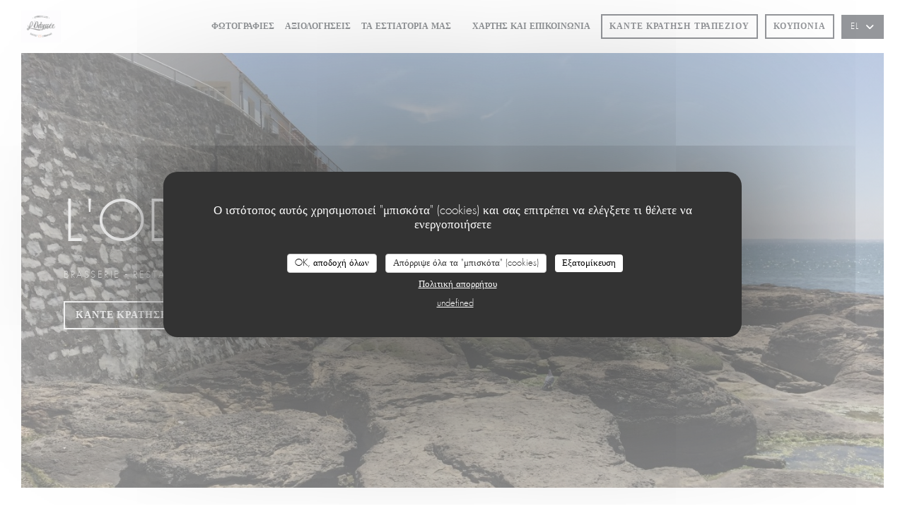

--- FILE ---
content_type: text/html; charset=UTF-8
request_url: https://www.lodyssee.eu/el/?3=
body_size: 17032
content:
<!DOCTYPE html>
<!--[if lt IE 7]>      <html class="no-js lt-ie9 lt-ie8 lt-ie7" lang="el"> <![endif]-->
<!--[if IE 7]>         <html class="no-js lt-ie9 lt-ie8" lang="el"> <![endif]-->
<!--[if IE 8]>         <html class="no-js lt-ie9" lang="el"> <![endif]-->
<!--[if gt IE 8]><!--> <html class="no-js" lang="el"> <!--<![endif]-->

<head>
	<!-- Meta -->
	<meta charset="utf-8">
	<meta http-equiv="X-UA-Compatible" content="IE=edge" />
	<meta name="viewport" content="width=device-width, initial-scale=1">
	<title>L'ODYSSEE / Brasserie - Restaurant / AUDRESSELLES</title>

	<!-- Includes -->
	<meta name="description" content="Καλώς ήρθατε στην επίσημη ιστοσελίδα
του L'ODYSSEE σε AUDRESSELLES - Brasserie - Restaurant,
διαβάστε τις α�..." />



<link rel="canonical" href="https://www.lodyssee.eu/el/" />

<!-- Facebook Like and Google -->
<meta property="og:title" content="L'ODYSSEE / Brasserie - Restaurant / AUDRESSELLES " />
<meta property="og:type" content="website" />
<meta property="og:url" content="http://www.lodyssee.eu/el/?3=" />
<meta property="og:image" content="https://ugc.zenchef.com/3/4/8/8/3/0/1/5/0/3/0/4/3/1749201130_256/cbc33b728aef8c218af481d73f9ec983.website.jpg" />
<meta property="og:site_name" content="Zenchef" />
<meta property="fb:admins" content="685299127" />
<meta property="place:location:latitude" content="50.8236654" />
<meta property="place:location:longitude" content="1.5916002" />
<meta property="og:description" content="Καλώς ήρθατε στην επίσημη ιστοσελίδα
του L'ODYSSEE σε AUDRESSELLES - Brasserie - Restaurant,
διαβάστε τις α�..." />



<script>
	window.restaurantId = 348830;
	window.lang = "el";
	window.API_URL = "//api.zenchef.com/api/v1/";
</script>

	<link rel="alternate" hreflang="x-default" href="https://www.lodyssee.eu/?3=" />
<link rel="alternate" hreflang="el" href="https://www.lodyssee.eu/el/?3=" />
    <link rel="alternate" hreflang="en" href="https://www.lodyssee.eu/en/?3=" />
    <link rel="alternate" hreflang="es" href="https://www.lodyssee.eu/es/?3=" />
    <link rel="alternate" hreflang="it" href="https://www.lodyssee.eu/it/?3=" />
    <link rel="alternate" hreflang="de" href="https://www.lodyssee.eu/de/?3=" />
    <link rel="alternate" hreflang="fr" href="https://www.lodyssee.eu/?3=" />
    <link rel="alternate" hreflang="pt" href="https://www.lodyssee.eu/pt/?3=" />
    <link rel="alternate" hreflang="ru" href="https://www.lodyssee.eu/ru/?3=" />
    <link rel="alternate" hreflang="cs" href="https://www.lodyssee.eu/cs/?3=" />
    <link rel="alternate" hreflang="ja" href="https://www.lodyssee.eu/ja/?3=" />
    <link rel="alternate" hreflang="zh" href="https://www.lodyssee.eu/zh/?3=" />
    <link rel="alternate" hreflang="nl" href="https://www.lodyssee.eu/nl/?3=" />
	<link rel="shortcut icon" href="https://ugc.zenchef.com/3/4/8/8/3/0/1/5/0/3/0/4/3/1608194301_272/762c65e452796406b245fb71f433adb1.thumb.png" />
	<!-- Preconnect to CDNs for faster resource loading -->
	<link rel="preconnect" href="https://cdnjs.cloudflare.com" crossorigin>
	<link rel="preconnect" href="https://fonts.googleapis.com" crossorigin>
	<link rel="preconnect" href="https://fonts.gstatic.com" crossorigin>

	<!-- Google Web Fonts -->
	
<noscript>
  <style>
    /* Ensure fonts load in browsers with JavaScript disabled */
    [media='print'].font-fallback {
      media: all !important;
    }
  </style>
</noscript>
	<!-- Critical CSS Inline -->
	<style>
		/* Critical styles for above-the-fold content */
		body {margin: 0;}
        		.container {width: 100%; max-width: 1200px; margin: 0 auto;}
        	</style>

	<!-- Critical CSS -->
	<link rel="stylesheet" href="/css/globals/normalize.css">
	<link rel="stylesheet" href="/css/globals/accessibility.css">
	<link rel="stylesheet" href="/css/globals/16/3caf9a/futura+light/futura+light/style.css">

	<!-- Non-critical CSS -->
	<link rel="stylesheet" href="//cdnjs.cloudflare.com/ajax/libs/fancybox/3.5.7/jquery.fancybox.min.css" media="print" onload="this.media='all'">
	<link rel="stylesheet" href="/css/globals/backdrop.css" media="print" onload="this.media='all'">
	<link rel="stylesheet" href="/css/globals/shift-away-subtle.css" media="print" onload="this.media='all'">
	<link rel="stylesheet" href="/css/globals/icomoon.css" media="print" onload="this.media='all'">
	<link rel="stylesheet" href="/css/globals/fontawesome.css" media="print" onload="this.media='all'">
			<link rel="stylesheet" href="/css/css_16/bootstrap.css" media="print" onload="this.media='all'">			<link rel="stylesheet" href="/css/globals/16/3caf9a/futura+light/futura+light/nav.css" media="print" onload="this.media='all'">
	<link rel="stylesheet" href="/css/globals/16/3caf9a/futura+light/futura+light/menus.css" media="print" onload="this.media='all'">
	<link rel="stylesheet" href="/css/css_16/3caf9a/futura+light/futura+light/main.css?v=23" media="print" onload="this.media='all'">

	<!-- Fallback for browsers without JS -->
	<noscript>
		<link rel="stylesheet" href="//cdnjs.cloudflare.com/ajax/libs/fancybox/3.5.7/jquery.fancybox.min.css">
		<link rel="stylesheet" href="/css/globals/backdrop.css">
		<link rel="stylesheet" href="/css/globals/shift-away-subtle.css">
		<link rel="stylesheet" href="/css/globals/icomoon.css">
		<link rel="stylesheet" href="/css/globals/fontawesome.css">
		<link rel="stylesheet" href="/css/globals/16/3caf9a/futura+light/futura+light/nav.css">
		<link rel="stylesheet" href="/css/globals/16/3caf9a/futura+light/futura+light/menus.css">
		<link rel="stylesheet" href="/css/css_16/3caf9a/futura+light/futura+light/main.css?v=23">
	</noscript>

	<style>
  
	@font-face {
		font-family: 'Futura Light';
		src: url('/css/fonts/Futura-light/futura-light.eot');
		src: url('/css/fonts/Futura-light/futura-light.eot?#iefix') format('embedded-opentype'), 
		url('/css/fonts/Futura-light/futura-light.woff') format('woff'), 
		url('/css/fonts/Futura-light/futura-light.ttf') format('truetype'), 
		url('/css/fonts/Futura-light/futura-light.svg#Roboto') format('svg');
		font-weight: 700;
		font-style: normal;
	}</style>


	<!-- Widget URL -->
	<script>
		var hasNewBookingWidget = 1;
	</script>
</head>

<body class="current-page-home">
	<a href="#main-content" class="skip-link sr-only-focusable">Μετάβαση στο κύριο περιεχόμενο</a>

	<!-- Header -->
	<nav class="nav " role="navigation" aria-label="Κύρια πλοήγηση">
	<div class="homelink">
			<a href="/el/?3=" title="Αρχική L'ODYSSEE">	
			<img class="logo" src="https://ugc.zenchef.com/3/4/8/8/3/0/1/5/0/3/0/4/3/1608194301_272/762c65e452796406b245fb71f433adb1.png" alt="Logo L'ODYSSEE"/>
		</a>
	</div>
	<div class="nav-items-wrap ">
		<ul class="nav__items">
	<!-- Menu -->
	
	<!-- Gallery -->
			<li class="nav__item nav__item--gallery">
			<a title="Φωτογραφίες" href="/el/photos/?3=">Φωτογραφίες</a>
		</li>
	
	
	<!-- Reviews -->
			<li class="nav__item nav__item--reviews">
			<a title="Αξιολογήσεις" href="/el/reviews/?3=">Αξιολογήσεις</a>
		</li>
	
	<!-- Events -->
	
	<!-- Press -->
	
	<!-- Restaurants -->
			<li class="nav__item nav__item--restaurants">
			<a title="τα εστιατόριά μας" href="/el/our-restaurants/?3=">τα εστιατόριά μας</a>
		</li>
	
	<!-- Custom page -->
	
	<!-- Custom link -->
			<li class="nav__item custom-link">
			<a rel="nofollow" href="https://userdocs.zenchef.com/348830/cnA92rBrZQswObqYYOQetVkzObld9suyA1gvbMoP.jpg" rel="noreferer,noopener" target="_blank">
								<span class="sr-only"> ((ανοίγει σε νέο παράθυρο))</span>
			</a>
		</li>
	
	<!-- Custom button -->
	
	<!-- Contact -->
	<li class="nav__item nav__item--contact">
		<a title="Χάρτης και Επικοινωνία" href="/el/address-contact/?3=">Χάρτης και Επικοινωνία</a>
	</li>

	<!-- Language -->
	
	<!-- Buttons -->
	</ul>

		<div class="nav__buttons">
			<!-- Buttons -->
			<div class="buttons-wrap-header">
							<a
			class="btn btn--small btn--std btn--booking iframe--widget"
            data-zc-action="open">
						Κάντε κράτηση τραπεζιού					</a>
	
	    <a
		class="btn btn--small btn--std btn--voucher"
		href="/el/dorokartes/?3="
        rel="noreferer,noopener"
		target="_blank">
				Κουπόνια			</a>
			</div>

			<!-- Language -->
			<div class="dropdown-wrap drodown-wrap--lang btn btn--small btn--light">
	<span>
				EL		<i class="fa fa-angle-down"></i>
	</span>
	<ul class="dropdown">
					<li class="lang lang-en">
				<a href="/en/?3=">
										EN				</a>
			</li>
					<li class="lang lang-es">
				<a href="/es/?3=">
										ES				</a>
			</li>
					<li class="lang lang-it">
				<a href="/it/?3=">
										IT				</a>
			</li>
					<li class="lang lang-de">
				<a href="/de/?3=">
										DE				</a>
			</li>
					<li class="lang lang-fr">
				<a href="/?3=">
										FR				</a>
			</li>
					<li class="lang lang-pt">
				<a href="/pt/?3=">
										PT				</a>
			</li>
					<li class="lang lang-ru">
				<a href="/ru/?3=">
										RU				</a>
			</li>
					<li class="lang lang-cs">
				<a href="/cs/?3=">
										CS				</a>
			</li>
					<li class="lang lang-ja">
				<a href="/ja/?3=">
										JA				</a>
			</li>
					<li class="lang lang-zh">
				<a href="/zh/?3=">
										ZH				</a>
			</li>
					<li class="lang lang-nl">
				<a href="/nl/?3=">
										NL				</a>
			</li>
			</ul>
</div>

			<!-- Toggle Menu -->
			<div class="burger-button" onclick="display_burger_menu()" role="button" tabindex="0" aria-label="Εναλλαγή μενού" aria-expanded="false" aria-controls="burger-menu">
				<span class="burger-button__item"></span>
				<span class="burger-button__item"></span>
				<span class="burger-button__item"></span>
			</div>
		</div>
	</div>
</nav>

<!-- Burger Menu -->
<div class="burger-menu burger-menu--center" id="burger-menu" role="dialog" aria-modal="true" aria-label="Κύρια πλοήγηση">
	<div class="burger-menu-items-wrap">
		<ul class="burger-menu__items">
			<!-- Menu -->
			
			<!-- Gallery -->
							<li class="burger-menu__item burger-menu__item--gallery">
					<a title="Φωτογραφίες" href="/el/photos/?3=">Φωτογραφίες</a>
				</li>
			
			
			<!-- Reviews -->
							<li class="burger-menu__item burger-menu__item--reviews">
					<a title="Αξιολογήσεις" href="/el/reviews/?3=">Αξιολογήσεις</a>
				</li>
			
			<!-- Events -->
			
			<!-- Press -->
			
			<!-- Restaurants -->
							<li class="burger-menu__item burger-menu__item--restaurants">
					<a title="τα εστιατόριά μας" href="/el/our-restaurants/?3=">τα εστιατόριά μας</a>
				</li>
			
			<!-- Custom page -->
			
			<!-- Custom link -->
							<li class="burger-menu__item custom-link">
					<a rel="nofollow" href="https://userdocs.zenchef.com/348830/cnA92rBrZQswObqYYOQetVkzObld9suyA1gvbMoP.jpg" rel="noreferer,noopener" target="_blank">
												<span class="sr-only"> ((ανοίγει σε νέο παράθυρο))</span>
					</a>
				</li>
			
			<!-- Custom button -->
			
			<!-- Contact -->
			<li class="burger-menu__item burger-menu__item--contact">
				<a title="Χάρτης και Επικοινωνία" href="/el/address-contact/?3=">Χάρτης και Επικοινωνία</a>
			</li>
		</ul>

		<!-- Buttons -->
		<div class="buttons-wrap-header">
						<a
			class="btn btn--light btn--booking iframe--widget"
            data-zc-action="open">
						Κάντε κράτηση τραπεζιού					</a>
	
	    <a
		class="btn btn--light btn--voucher"
		href="/el/dorokartes/?3="
        rel="noreferer,noopener"
		target="_blank">
				Κουπόνια			</a>
		</div>

		<!-- Language -->
		<ul class="language-list">
			<li class="lang lang-en">
					<a class="btn-circle btn--small btn--ghost" href="/en/?3=">
				EN			</a>
				</li>
			<li class="lang lang-es">
					<a class="btn-circle btn--small btn--ghost" href="/es/?3=">
				ES			</a>
				</li>
			<li class="lang lang-it">
					<a class="btn-circle btn--small btn--ghost" href="/it/?3=">
				IT			</a>
				</li>
			<li class="lang lang-de">
					<a class="btn-circle btn--small btn--ghost" href="/de/?3=">
				DE			</a>
				</li>
			<li class="lang lang-fr">
					<a class="btn-circle btn--small btn--ghost" href="/?3=">
				FR			</a>
				</li>
			<li class="lang lang-pt">
					<a class="btn-circle btn--small btn--ghost" href="/pt/?3=">
				PT			</a>
				</li>
			<li class="lang lang-ru">
					<a class="btn-circle btn--small btn--ghost" href="/ru/?3=">
				RU			</a>
				</li>
			<li class="lang lang-cs">
					<a class="btn-circle btn--small btn--ghost" href="/cs/?3=">
				CS			</a>
				</li>
			<li class="lang lang-ja">
					<a class="btn-circle btn--small btn--ghost" href="/ja/?3=">
				JA			</a>
				</li>
			<li class="lang lang-zh">
					<a class="btn-circle btn--small btn--ghost" href="/zh/?3=">
				ZH			</a>
				</li>
			<li class="lang lang-nl">
					<a class="btn-circle btn--small btn--ghost" href="/nl/?3=">
				NL			</a>
				</li>
	</ul>

		<!-- Social media -->
			<ul class="social-media-wrap">
					<li class="separator-tiny" >
				<a class="btn-square btn--light" href="https://www.facebook.com/brasserie.lodyssee.audresselles/" rel="noreferer,noopener" target="_blank" title="Facebook">
					<i class="fab fa-facebook" aria-hidden="true"></i>
					<span class="sr-only">Facebook ((ανοίγει σε νέο παράθυρο))</span>
				</a>
			</li>
		
		
					<li class="separator-tiny" >
				<a class="btn-square btn--light" href="https://instagram.com/lodysseebistrotgourmand?r=nametag" rel="noreferer,noopener" target="_blank" title="Instagram">
					<i class="fab fa-instagram" aria-hidden="true"></i>
					<span class="sr-only">Instagram ((ανοίγει σε νέο παράθυρο))</span>
				</a>
			</li>
			</ul>
	</div>
</div>

<div class="hero-picture hero-picture--large" style="background-image: url('https://www.lodyssee.eu/i/l-odyssee/3/4/8/8/3/0/1/5/0/4/5/3/9/1556888548_354/ea0de07cef646609068a3d27abe9e7b8.small_original.jpg');" data-section="home" data-stellar-background-ratio="0.5">
	<div class="hero-picture__content">
		<h1 class="hero-picture__title">L'ODYSSEE</h1>
		<p class="hero-picture__caption">
			<span class="restaurant-ambiance">
				Brasserie - Restaurant			</span>
			<span> | </span>
			<span class="restaurant-city">
				AUDRESSELLES			</span>
		</p>
		<div class="buttons-wrap">
							<a
			class="btn btn--light btn--booking iframe--widget"
            data-zc-action="open">
						Κάντε κράτηση τραπεζιού					</a>
	
				</div>
	</div>
</div>

<span id="main-content" tabindex="-1"></span>
<section class="s--about grid grid-1-col template-about section-intro">
			<div class="second">
			<div class="about-wrap">
				<h2 class="heading-colored"> L'ODYSSEE</h2>
				<hr class="divider--small divider--color" />
				<div class="text-description text-center">
					<p><strong>Πολύ μακριά από την εποχή του "Bel Canto", το εστιατόριο που δημιουργήθηκε το 1996 από τους Danièle και Bernard BERNALICIS. Ο τελευταίος, με ιταλική καταγωγή, ήταν γνωστός στους πιστούς πελάτες του ως λάτρης του καλού φαγητού. Λάτρεις της μουσικής, ονόμασε το συγκρότημα το "όμορφο τραγούδι" Για δώδεκα χρόνια, σε μια άτυπη ατμόσφαιρα, η ευγένεια και το καλό χιούμορ κυριαρχούν. Οι τακτικοί, συμπεριλαμβανομένων μερικών διεθνών πελατών, δεν απέτυχαν ποτέ να παρακάμψουν για να βρουν τον χαρακτήρα και το σκηνικό του.</strong></p><p><strong></strong><br></p><p> <strong>Ξαναρχίζοντας το 2007, ήθελα να διαιωνίσω τις αξίες του εκσυγχρονίζοντας. Βρίσκουμε εκεί: σπεσιαλιτέ της ακτής, πίτσες (δεν αρνούμαστε την προέλευσή της) και πάντα καλές βελγικές μπύρες ...</strong></p><p> <strong>Με την άφιξη του Christophe στο πλευρό μου, η Οδύσσεια ξεκινά μια νέα εξέλιξη. Επειδή στην πραγματικότητα, αισθανόμαστε μια ηθική, ηθική, ακόμη και σπλαχνική ανάγκη να κάνουμε «Καλό», ξεκινάμε έναν νέο τρόπο εργασίας.</strong></p><p> <strong>Παίρνουμε το πάρτι να χρησιμοποιεί βραχυκυκλώματα, μερικές φορές οργανικά, πάντα εποχιακά και ιδιαίτερα τοπικά. Έχουμε υποσχεθεί να κατασκευάσουμε κυρίως «σπιτικά» προϊόντα και κυρίως να μειώσουμε όσο το δυνατόν περισσότερο τις περιβαλλοντικές μας επιπτώσεις. Ακόμα πιο αγκυροβολημένο στο έδαφος, έχουμε δεσμευτεί για μια οικολογική, κοινωνική και ενωμένη προσέγγιση. Βάζουμε όλη μας την ενέργεια σε αυτόν τον μετασχηματισμό, βασιζόμενοι στην καλοπροαίρετη συνεργασία σας. Η φιλοδοξία μας: το ζυθοποιείο σας να γίνει καλό μοντέλο.</strong></p><p> <strong>Σας ευχαριστούμε που μας βοηθήσατε να αντιμετωπίσουμε αυτήν την πρόκληση</strong></p><p> <strong>ΚΑΛΩΣ ΗΡΘΑΤΕ !</strong><br><strong></strong></p><p> <strong>Η Elodie, ο Christophe Meunier και η ομάδα τους.</strong></p>									</div>
			</div>
		</div>
	
	</section>

<section id="template-about" class="s--useful-infos_opening-hours grid grid-2-col">
			<div class="info useful-infos-wrap">
			<h2 class="heading-colored">Γενικές πληροφορίες</h2>
			<hr class="divider--small divider--color" />
			
	<div class="useful-infos  ">
					<div class="useful-infos__item">
				<h4>Κουζίνα</h4>
				<p>Brasserie de la mer, Ζυθοποιείο, Πίτσα, Ψάρι</p>
			</div>
		
					<div class="useful-infos__item">
				<h4>Τύπος επιχείρησης</h4>
				<p>Brasserie - Restaurant</p>
			</div>
		
					<div class="useful-infos__item">
				<h4>Υπηρεσίες</h4>
				<p>εξωτερική βεράντα, Glaces artisanales, Υψηλή καρέκλα και μωρό μεταβαλλόμενο τραπέζι, Φιλικό προς τα ζώα, Δωρεάν στάθμευση, WIFI</p>
			</div>
		
					<div class="useful-infos__item">
				<h4>Μέθοδοι πληρωμής</h4>
				<p>Mobile payment, Χωρίς επαφή, Apple Pay, Eurocard / Mastercard, Visa, Χρώμα χωρίς επαφήΧρώμα χωρίς επαφή, Μετρητά, Έλεγχοι, Χρεωστική κάρτα</p>
			</div>
			</div>
		</div>
	
	<div class="info opening-hours-wrap">
		<h2 class="heading-colored">Ώρες λειτουργίας</h2>
		<hr class="divider--small divider--color" />
		
	<div class="opening-hours-wrap">
		<div class="opening-hours flex-row-wrap">
							<div class="day-wrap">
					<h4 class="day">
						<span>Δ�</span> - <span>Κ�</span>					</h4>
					<p class="hours">
						Κλειστό					</p>
				</div>
					</div>
			</div>

<!-- <div class="opening-hours ">
							<div class="day-wrap day1">
					<h4 class="day">Δευτέρα</h4>
											<p class="hours hours--closed"><i class="fa fa-lock"></i> κλειστό</p>
									</div>
						<div class="day-wrap day2">
					<h4 class="day">Τρίτη</h4>
											<p class="hours hours--closed"><i class="fa fa-lock"></i> κλειστό</p>
									</div>
						<div class="day-wrap day3">
					<h4 class="day">Τετάρτη</h4>
											<p class="hours hours--closed"><i class="fa fa-lock"></i> κλειστό</p>
									</div>
						<div class="day-wrap day4">
					<h4 class="day">Πέμπτη</h4>
											<p class="hours hours--closed"><i class="fa fa-lock"></i> κλειστό</p>
									</div>
						<div class="day-wrap day5">
					<h4 class="day">Παρασκευή</h4>
											<p class="hours hours--closed"><i class="fa fa-lock"></i> κλειστό</p>
									</div>
						<div class="day-wrap day6">
					<h4 class="day">Σάββατο</h4>
											<p class="hours hours--closed"><i class="fa fa-lock"></i> κλειστό</p>
									</div>
						<div class="day-wrap day0">
					<h4 class="day">Κυριακή</h4>
											<p class="hours hours--closed"><i class="fa fa-lock"></i> κλειστό</p>
									</div>
			</div>
 -->
	</div>
</section>

		<section class="s--contact">
			<div class="contact-wrap">
				<h3 class="heading-colored">Χάρτης και Επικοινωνία</h3>
				<hr class="divider--small divider--color" />
				<a class="restaurant-address" href="https://www.google.com/maps/dir/?api=1&destination=L%27ODYSSEE+18+RUE+MARIN+LA+MESLEE++62164+AUDRESSELLES+fr" target="_blank" rel="noreferer,noopener">
	18 RUE MARIN LA MESLEE		62164 AUDRESSELLES	<span class="sr-only"> ((ανοίγει σε νέο παράθυρο))</span>
</a>
				<a class="restaurant-phone" href="tel:0374116442">03 74 11 64 42</a>                
				<!-- Social media -->
					<ul class="social-media-wrap">
					<li class="separator-tiny" >
				<a class="btn-circle btn--ghost" href="https://www.facebook.com/brasserie.lodyssee.audresselles/" rel="noreferer,noopener" target="_blank" title="Facebook">
					<i class="fab fa-facebook" aria-hidden="true"></i>
					<span class="sr-only">Facebook ((ανοίγει σε νέο παράθυρο))</span>
				</a>
			</li>
		
		
					<li class="separator-tiny" >
				<a class="btn-circle btn--ghost" href="https://instagram.com/lodysseebistrotgourmand?r=nametag" rel="noreferer,noopener" target="_blank" title="Instagram">
					<i class="fab fa-instagram" aria-hidden="true"></i>
					<span class="sr-only">Instagram ((ανοίγει σε νέο παράθυρο))</span>
				</a>
			</li>
			</ul>
			</div>
		</section>

		<section class="s--contact_newsletter">
			<!-- Rewards -->
			<div class="footer-1 rewards_buttons-wrap">
				<h3 class="heading-colored">Επικοινωνήστε μαζί μας</h3>
				<hr class="divider--small divider--color">
				<div class="buttons-wrap text-center">
								<a
			class="btn btn--light btn--booking iframe--widget"
            data-zc-action="open">
						Κάντε κράτηση τραπεζιού					</a>
	
	    <a
		class="btn btn--light btn--voucher"
		href="/el/dorokartes/?3="
        rel="noreferer,noopener"
		target="_blank">
				Κουπόνια			</a>
				</div>
					<div class="rewards-wrap">
		
					<div class="reward tippy" data-tippy-content="Fait Maison">
				<img src="/img/rewards/reward_fait-maison.png" alt="Fait maison"/>
			</div>
		
				
					<div class="reward tippy" data-tippy-content="Qualité Tourisme">
				<img src="/img/rewards/reward_qualite-tourisme.png" alt="Qualité tourisme"/>
			</div>
		
		
		
		
					<div class="reward tippy" data-tippy-content="Produits ici cuisines ici">
				<img src="/img/rewards/reward_produits-ici-cuisines-ici.png" alt="Produits ici cuisines ici"/>
			</div>
		
		
		
		
		<!--  -->
	</div>
			</div>

			<!-- Newsletter -->
			<div class="footer-1 newsletter-wrap">
				<div class="newsletter-wrap">
	<h3 class="reveal-1 heading-colored">
		Μείνετε ενημερωμένοι		<a href="/el/nomikes-plirofories/?3=" rel="nofollow" target="_blank">*</a>
	</h3>

	<p class="newsletter__caption caption reveal-2">Εγγραφείτε στο ενημερωτικό μας δελτίο για να λαμβάνετε εξατομικευμένες επικοινωνίες και προσφορές μάρκετινγκ μέσω ηλεκτρονικού ταχυδρομείου από εμάς.</p>

	<hr class="divider--small divider--color" />
	<div class="buttons-wrap text--center reveal-3">
		<a data-fancybox data-type="iframe" href="//nl.zenchef.com/optin-form.php?rpid=rpid_CXHPKDCV&lang=el" class="btn btn--light btn--newsletter" target="_blank">
			Εγγραφή		</a>
	</div>
</div>			</div>
		</section>

		<footer class="footer__text">
			<p class="footer__copyright">
	&copy; 2026 L'ODYSSEE — Η ιστοσελίδα του εστιατορίου δημιουργήθηκε από 	<a href="https://www.zenchef.com/" rel="noopener" target="_blank" class="zcf-link">Zenchef<span class="sr-only"> ((ανοίγει σε νέο παράθυρο))</span></a>
</p>
			<p class="footer__links">
    	<a class="separator-tiny" href="/el/nomikes-plirofories/?3=" rel="nofollow" target="_blank">Αποποίηση ευθύνης<span class="sr-only"> ((ανοίγει σε νέο παράθυρο))</span></a>
	<a class="separator-tiny" href="https://bookings.zenchef.com/gtc?rid=348830&host=www.lodyssee.eu" rel="nofollow" target="_blank">ΌΡΟΙ ΧΡΉΣΗΣ<span class="sr-only"> ((ανοίγει σε νέο παράθυρο))</span></a>
	<a class="separator-tiny" href="/el/politiki-aporritou/?3=" rel="nofollow" target="_blank">Πολιτική προστασίας προσωπικών δεδομένων<span class="sr-only"> ((ανοίγει σε νέο παράθυρο))</span></a>
	<a class="separator-tiny" href="/el/cookie-policy/?3=" rel="nofollow" target="_blank">Πολιτική για τα cookies<span class="sr-only"> ((ανοίγει σε νέο παράθυρο))</span></a>
</p>
		</footer>

		<div id="scroll-top">
			<a href="#"><i class="fas fa-arrow-up"></i></a>
		</div>

		<!-- Loader -->
<div class="loader-wrap loader-wrap--">
	<div class="loader">
		<div class="homelink">
			<a href="/el/?3=" title="Αρχική L'ODYSSEE">	
			<img class="logo" src="https://ugc.zenchef.com/3/4/8/8/3/0/1/5/0/3/0/4/3/1608194301_272/762c65e452796406b245fb71f433adb1.png" alt="Logo L'ODYSSEE"/>
		</a>
	</div>	</div>
</div>
<!-- JS -->
<script>
	var template = '16';
	var templateIdForWidget = '16';
</script>
<script src="//ajax.googleapis.com/ajax/libs/jquery/3.4.1/jquery.min.js"></script>
<script src="/js/libs/jquery.form.js?v=23"></script>
<script src="/js/libs/jquery.validate.js?v=23"></script>
<script src="/js/libs/jquery.validate.ajax.js?v=23"></script>
<!-- <script src="/js/libs/modernizr-3.6.0.min.js?v=23"></script> -->
<script src="//cdnjs.cloudflare.com/ajax/libs/fancybox/3.5.7/jquery.fancybox.min.js"></script>
<script src="/js/libs/popper.min.js?v=23"></script>
<script src="/js/libs/tippy-bundle.iife.min.js?v=23"></script>

<script src="/js/globals/script.js?v=23"></script>
<script src="/js/globals/getRestoIdKonamiCode.js?v=23"></script>

	<script src="/js/js_16/main.js?v=23"></script>


	<!-- <script src="/js/js_16/jquery.waypoints.min.js?v=23"></script> -->


<!-- Includes -->
<div id="modal-contact" class="modal" style="display: none; max-width: 500px;">
	<h3>Θέλετε να επικοινωνήσετε μαζί μας ? <br />
Συμπληρώστε την παρακάτω φόρμα!</h3>
	<form name="contact-form" class="form" id="contact-form" action="#" novalidate="novalidate">
	<input type="hidden" name="restaurant_public_id" id="restaurant_public_id" value="rpid_CXHPKDCV">
	<input type="hidden" name="lang" id="lang" value="el">
	<input type="hidden" name="token" id="token" value="de03d8b3fad6671905eb2208656a3a35">

	<div class="input--small">
		<input type="text" name="firstname" id="firstname" value="" placeholder="Όνομα *" aria-label="Όνομα" autocomplete="given-name" required="required" aria-required="true" title="Το πεδίο δεν μπορεί να είναι κενό">
	</div>

	<div class="input--small">
		<input type="text" name="lastname" id="lastname" value="" placeholder="Επίθετο *" aria-label="Επίθετο" autocomplete="family-name" required="required" aria-required="true" title="Το πεδίο δεν μπορεί να είναι κενό">
	</div>

	<div class="input--small">
		<input type="email" name="email" id="email" value="" placeholder="Η διεύθυνση ηλεκτρονικού ταχυδρομείου σας *" aria-label="Η διεύθυνση ηλεκτρονικού ταχυδρομείου σας" autocomplete="email" required="required" aria-required="true" title="Το πεδίο δεν μπορεί να είναι κενό" data-msg-email="Παρακαλούμε, δώστε ένα έγκυρο email">
	</div>

	<div class="input--small">
		<input type="text" name="phone" id="phone" value="" placeholder="Αριθμός Τηλεφώνου *" aria-label="Αριθμός Τηλεφώνου" autocomplete="tel" required="required" aria-required="true" title="Το πεδίο δεν μπορεί να είναι κενό">
	</div>

	<div class="input--full">
		<textarea name="message" id="message" placeholder="Μήνυμα" aria-label="Μήνυμα" rows="6"></textarea>
	</div>
        <div class="input--full" style="font-size:10px !important;">
        Σύμφωνα με τον κανονισμό προστασίας δεδομένων (GDPR), έχετε το δικαίωμα να αντιταχθείτε σε εμπορικές επικοινωνίες. Μπορείτε να εγγραφείτε στο Μητρώο του Άρθρου 11: <a href="https://www.dpa.gr" target="_blank" rel="noopener noreferrer">dpa.gr</a>. Για περισσότερες πληροφορίες σχετικά με την επεξεργασία των δεδομένων σας, δείτε την <a href="/el/politiki-aporritou/?3=" target="_blank">πολιτική απορρήτου</a>.    </div>
    
	<input class="btn btn--std input--full" type="submit" id="send" value="Αποστολή">

	<div class="step2 hidden">
		<strong>Σας ευχαριστώ! </strong> Λάβαμε το μήνυμά σας. Θα επικοινωνήσουμε μαζί σας το συντομότερο δυνατό.<br>Για οποιοδήποτε αίτημα κράτησης, κάντε κλικ απευθείας στο κουμπί Κράτηση.	</div>
</form>
</div>    <script id="restaurantJsonLd" type="application/ld+json">
{
    "@context":"https://schema.googleapis.com"
    ,"@type":"Restaurant"
    ,"@id":"https://www.lodyssee.eu"
    ,"image":"https://ugc.zenchef.com/3/4/8/8/3/0/1/5/0/3/0/4/3/1749201130_256/cbc33b728aef8c218af481d73f9ec983.website.jpg"
    ,"name":"L&#039;ODYSSEE"
    ,"address":{
        "@type":"PostalAddress",
        "addressLocality":"AUDRESSELLES",
        "postalCode":"62164",
        "streetAddress":"18 RUE MARIN LA MESLEE",
        "addressCountry":"FR",
        "addressRegion":"AUDRESSELLES"
    }
    ,"priceRange":"€€"
    ,"servesCuisine":["Brasserie de la mer","\u0396\u03c5\u03b8\u03bf\u03c0\u03bf\u03b9\u03b5\u03af\u03bf","\u03a0\u03af\u03c4\u03c3\u03b1","\u03a8\u03ac\u03c1\u03b9"]    ,"telephone":"0321870888"
    ,"url":"https://www.lodyssee.eu"
    ,"geo":{
        "@type":"GeoCoordinates",
        "latitude":"50.8236654",
        "longitude":"1.5916002"
    }
        ,"logo":"https://ugc.zenchef.com/3/4/8/8/3/0/1/5/0/3/0/4/3/1749201130_256/cbc33b728aef8c218af481d73f9ec983.website.jpg"
    
        ,"potentialAction":[
    {
        "@type":"ReserveAction",
        "target":{
            "@type":"EntryPoint",
            "urlTemplate":"https://www.lodyssee.eu/el/kleiste-ena-trapezi/?lang=el&3=&rid=348830",
            "inLanguage":"el",
            "actionPlatform":[
                "http://schema.org/MobileWebPlatform",
                "http://schema.org/DesktopWebPlatform",
                "http://schema.org/IOSPlatform",
                "http://schema.org/AndroidPlatform"
            ]
        },
        "result":{
            "@type":"FoodEstablishmentReservation",
            "name":"Κάντε κράτηση τραπεζιού"
        }
    }
    ]
    
        ,"aggregateRating": {
        "@type": "AggregateRating",
	    "worstRating": "0",
	    "bestRating": "5",
	    "ratingValue": "4.4",
	    "ratingCount": "852"
	}
	
        ,"acceptsReservations" : "yes"
    
    ,"hasMenu":"https://www.lodyssee.eu/el/menus/"

        ,"description":""    
    
    
        ,"openingHoursSpecification":[
            ]
	
                ,"award": ""
            
    
    
    }
</script><script src="/js/libs/tarteaucitron/tarteaucitron.js?v=3"></script>
<style>
    /* Hide tarteaucitron button icons */
    #tarteaucitronRoot .tarteaucitronCheck::before,
    #tarteaucitronRoot .tarteaucitronCross::before,
    #tarteaucitronRoot .tarteaucitronPlus::before {
        display: none !important;
    }
    
    /* Remove text shadow from Allow/Deny buttons */
    #tarteaucitronRoot .tarteaucitronAllow,
    #tarteaucitronRoot .tarteaucitronDeny {
        text-shadow: none !important;
    }
    
    /* Replace icon with Cookies button */
    #tarteaucitronIcon #tarteaucitronManager {
        background: #333;
        border-radius: 4px !important;
        padding: 10px 20px !important;
    }
    
    #tarteaucitronIcon #tarteaucitronManager img {
        display: none !important;
    }
    
    #tarteaucitronIcon #tarteaucitronManager:after {
        content: "🍪";
        color: #fff;
        font-size: 20px !important;
        line-height: 1;
    }
    
    #tarteaucitronIcon #tarteaucitronManager:hover {
        background: #555;
    }
    
    /* Change button colors to neutral (no red/green) */
    #tarteaucitronRoot .tarteaucitronAllow,
    #tarteaucitronRoot .tarteaucitronDeny {
        background-color: #ffffff !important;
        color: #333333 !important;
        border: 1px solid #cccccc !important;
    }
    
    #tarteaucitronRoot .tarteaucitronAllow:hover,
    #tarteaucitronRoot .tarteaucitronDeny:hover {
        background-color: #f5f5f5 !important;
    }
    
    /* Visual feedback for selected state - change background color */
    #tarteaucitronRoot .tarteaucitronIsAllowed .tarteaucitronAllow {
        background-color: #4a90e2 !important;
        color: #ffffff !important;
        border-color: #4a90e2 !important;
    }
    
    #tarteaucitronRoot .tarteaucitronIsDenied .tarteaucitronDeny {
        background-color: #7a7a7a !important;
        color: #ffffff !important;
        border-color: #7a7a7a !important;
    }
    
    /* Reduce font size for disclaimer paragraph */
    #tarteaucitronInfo {
        font-size: 13px !important;
        line-height: 1.4 !important;
    }
    
    /* Also apply neutral colors to Accept All/Deny All buttons */
    #tarteaucitronRoot #tarteaucitronAllAllowed,
    #tarteaucitronRoot #tarteaucitronAllDenied,
    #tarteaucitronRoot .tarteaucitronCTAButton {
        background-color: #ffffff !important;
        color: #333333 !important;
        border: 1px solid #cccccc !important;
    }
    
    #tarteaucitronRoot #tarteaucitronAllAllowed:hover,
    #tarteaucitronRoot #tarteaucitronAllDenied:hover,
    #tarteaucitronRoot .tarteaucitronCTAButton:hover {
        background-color: #f5f5f5 !important;
    }
    
    /* When Accept All is clicked */
    #tarteaucitronRoot #tarteaucitronAllAllowed:active,
    #tarteaucitronRoot #tarteaucitronAllAllowed:focus {
        background-color: #4a90e2 !important;
        color: #ffffff !important;
    }
    
    /* When Deny All is clicked */
    #tarteaucitronRoot #tarteaucitronAllDenied:active,
    #tarteaucitronRoot #tarteaucitronAllDenied:focus {
        background-color: #7a7a7a !important;
        color: #ffffff !important;
    }
    
    /* Style cookie policy and privacy policy as white text links */
    #tarteaucitron #tarteaucitronCookiePolicyUrlDialog,
    #tarteaucitron #tarteaucitronPrivacyUrlDialog {
        background: transparent !important;
        color: #fff !important;
        font-size: 13px !important;
        margin-bottom: 3px !important;
        margin-left: 7px !important;
        padding: 0 !important;
        border: 0 !important;
        border-radius: 0 !important;
        display: inline-block !important;
        line-height: normal !important;
        font-family: inherit !important;
        font-weight: normal !important;
        text-align: center !important;
        vertical-align: baseline !important;
        cursor: pointer !important;
        text-decoration: underline !important;
    }
    
    #tarteaucitron #tarteaucitronCookiePolicyUrlDialog:hover,
    #tarteaucitron #tarteaucitronPrivacyUrlDialog:hover {
        text-decoration: none !important;
    }
    
    /* For the ones in the alert banner */
    #tarteaucitronAlertBig #tarteaucitronCookiePolicyUrl,
    #tarteaucitronAlertBig #tarteaucitronPrivacyUrl {
        background: transparent !important;
        color: #fff !important;
        font-size: 13px !important;
        margin-bottom: 3px !important;
        margin-left: 7px !important;
        padding: 0 !important;
        display: inline-block !important;
        cursor: pointer !important;
        text-decoration: underline !important;
        border: 0 !important;
    }
    
    #tarteaucitronAlertBig #tarteaucitronCookiePolicyUrl:hover,
    #tarteaucitronAlertBig #tarteaucitronPrivacyUrl:hover {
        text-decoration: none !important;
    }
    
    /* Change font size from 16px to 13px for all these buttons */
    #tarteaucitronAlertBig #tarteaucitronCloseAlert,
    #tarteaucitronAlertBig #tarteaucitronPersonalize,
    #tarteaucitronAlertBig #tarteaucitronPersonalize2,
    .tarteaucitronCTAButton,
    #tarteaucitronRoot .tarteaucitronDeny,
    #tarteaucitronRoot .tarteaucitronAllow {
        font-size: 13px !important;
    }
    
    /* Ensure consistent border radius for action buttons only */
    #tarteaucitronAlertBig #tarteaucitronCloseAlert {
        border-radius: 4px !important;
    }
</style>
<script>
    // Define Waze embed service
    tarteaucitron.services = tarteaucitron.services || {};
    tarteaucitron.services.wazeembed = {
        "key": "wazeembed",
        "type": "api",
        "name": "Waze Map (Google)",
        "uri": "https://www.waze.com/legal/privacy",
        "needConsent": true,
        "cookies": ['NID', 'SID', 'HSID', 'APISID', 'SAPISID', '1P_JAR'],
        "js": function () {
            "use strict";
            tarteaucitron.fallback(['wazeembed'], function (x) {
                var frame_title = tarteaucitron.getElemAttr(x, "title") || 'Waze map iframe',
                    width = tarteaucitron.getElemAttr(x, "data-width") || '100%',
                    height = tarteaucitron.getElemAttr(x, "data-height") || '400',
                    url = tarteaucitron.getElemAttr(x, "data-url");

                return '<iframe title="' + frame_title + '" src="' + url + '" width="' + width + '" height="' + height + '" style="border: 0; width: 100%;" allowfullscreen></iframe>';
            });
        },
        "fallback": function () {
            "use strict";
            var id = 'wazeembed';
            tarteaucitron.fallback(['wazeembed'], function (elem) {
                elem.style.width = '100%';
                elem.style.height = '400px';
                return tarteaucitron.engage(id);
            });
        }
    };

    $(document).ready(function() {
        //Facebook
        (tarteaucitron.job = tarteaucitron.job || []).push('facebook');

        //Twitter
        (tarteaucitron.job = tarteaucitron.job || []).push('twitter');

        //Google jsAPI
        (tarteaucitron.job = tarteaucitron.job || []).push('jsapi');
        
        //Waze Maps
        (tarteaucitron.job = tarteaucitron.job || []).push('wazeembed');

        
        
        
        tarteaucitron.init({
            "hashtag": "#tarteaucitron",
            "highPrivacy": true,
            "orientation": "middle",
            "adblocker": false,
            "showAlertSmall": false,
            "cookieslist": true,
            "removeCredit": true,
            "mandatory": true,
            "mandatoryCta": false,
            "iconPosition": "BottomLeft",
            "googleConsentMode": true,
            "showDetailsOnClick": false,
            "privacyUrl": "/el/politiki-aporritou/?3=",
            "cookiePolicyUrl": "/el/cookie-policy/?3=",
        });

    });
</script>
<!-- Zenchef Widget SDK -->
<script>;(function (d, s, id) {const el = d.getElementsByTagName(s)[0]; if (d.getElementById(id) || el.parentNode == null) {return;} var js = d.createElement(s);  js.id = id; js.async = true; js.src = 'https://sdk.zenchef.com/v1/sdk.min.js';  el.parentNode.insertBefore(js, el); })(document, 'script', 'zenchef-sdk')</script>
<div
        class="zc-widget-config"
        data-restaurant="348830"
        data-lang="el"
></div>
	</body>
</html>

